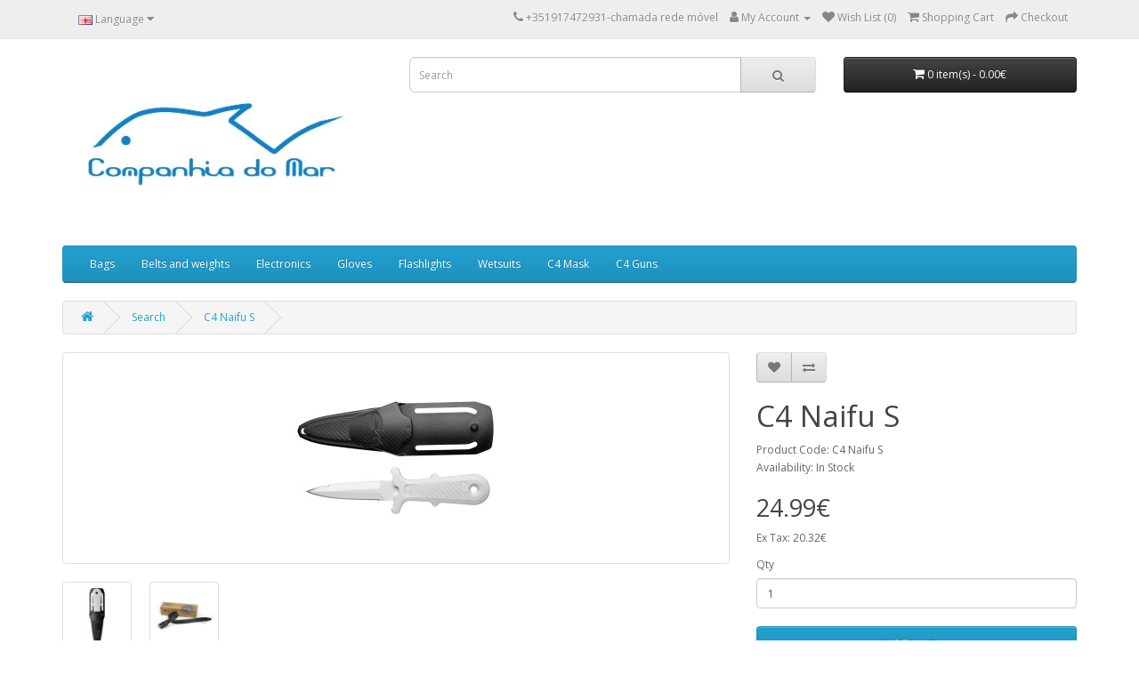

--- FILE ---
content_type: text/html; charset=utf-8
request_url: https://www.companhiadomar.com/index.php?route=product/product&product_id=218&tag=&page=4
body_size: 5947
content:
<!DOCTYPE html>
<!--[if IE]><![endif]-->
<!--[if IE 8 ]><html dir="ltr" lang="en" class="ie8"><![endif]-->
<!--[if IE 9 ]><html dir="ltr" lang="en" class="ie9"><![endif]-->
<!--[if (gt IE 9)|!(IE)]><!-->
<html dir="ltr" lang="en">
<!--<![endif]-->
<head>
<meta charset="UTF-8" />
<meta name="viewport" content="width=device-width, initial-scale=1">
<meta http-equiv="X-UA-Compatible" content="IE=edge">
<title>C4 Naifu S</title>
<base href="https://www.companhiadomar.com/" />
<meta name="description" content="C4 Naifu S" />
<meta name="keywords" content="C4 Naifu S" />
<script src="catalog/view/javascript/jquery/jquery-2.1.1.min.js" type="text/javascript"></script>
<link href="catalog/view/javascript/bootstrap/css/bootstrap.min.css" rel="stylesheet" media="screen" />
<script src="catalog/view/javascript/bootstrap/js/bootstrap.min.js" type="text/javascript"></script>
<link href="catalog/view/javascript/font-awesome/css/font-awesome.min.css" rel="stylesheet" type="text/css" />
<link href="//fonts.googleapis.com/css?family=Open+Sans:400,400i,300,700" rel="stylesheet" type="text/css" />
<link href="catalog/view/theme/default/stylesheet/stylesheet.css" rel="stylesheet">
<link href="catalog/view/javascript/jquery/magnific/magnific-popup.css" type="text/css" rel="stylesheet" media="screen" />
<link href="catalog/view/javascript/jquery/datetimepicker/bootstrap-datetimepicker.min.css" type="text/css" rel="stylesheet" media="screen" />
<script src="catalog/view/javascript/jquery/magnific/jquery.magnific-popup.min.js" type="text/javascript"></script>
<script src="catalog/view/javascript/jquery/datetimepicker/moment/moment.min.js" type="text/javascript"></script>
<script src="catalog/view/javascript/jquery/datetimepicker/moment/moment-with-locales.min.js" type="text/javascript"></script>
<script src="catalog/view/javascript/jquery/datetimepicker/bootstrap-datetimepicker.min.js" type="text/javascript"></script>
<script src="catalog/view/javascript/common.js" type="text/javascript"></script>
<link href="https://www.companhiadomar.com/index.php?route=product/product&amp;product_id=218" rel="canonical" />
<link href="https://www.companhiadomar.com/image/catalog/cart.png" rel="icon" />
</head>
<body>
<nav id="top">
  <div class="container"> 
    <div class="pull-left">
  <form action="https://www.companhiadomar.com/index.php?route=common/language/language" method="post" enctype="multipart/form-data" id="form-language">
    <div class="btn-group">
      <button class="btn btn-link dropdown-toggle" data-toggle="dropdown">
                         
      <img src="catalog/language/en-gb/en-gb.png" alt="English" title="English">
                  <span class="hidden-xs hidden-sm hidden-md">Language</span>&nbsp;<i class="fa fa-caret-down"></i></button>
      <ul class="dropdown-menu">
                <li>
          <button class="btn btn-link btn-block language-select" type="button" name="pt-pt"><img src="catalog/language/pt-pt/pt-pt.png" alt="Portuguese" title="Portuguese" /> Portuguese</button>
        </li>
                <li>
          <button class="btn btn-link btn-block language-select" type="button" name="en-gb"><img src="catalog/language/en-gb/en-gb.png" alt="English" title="English" /> English</button>
        </li>
              </ul>
    </div>
    <input type="hidden" name="code" value="" />
    <input type="hidden" name="redirect" value="https://www.companhiadomar.com/index.php?route=product/product&amp;product_id=218&amp;tag=&amp;page=4" />
  </form>
</div>

    <div id="top-links" class="nav pull-right">
      <ul class="list-inline">
        <li><a href="https://www.companhiadomar.com/index.php?route=information/contact"><i class="fa fa-phone"></i></a> <span class="hidden-xs hidden-sm hidden-md">+351917472931-chamada rede móvel</span></li>
        <li class="dropdown"><a href="https://www.companhiadomar.com/index.php?route=account/account" title="My Account" class="dropdown-toggle" data-toggle="dropdown"><i class="fa fa-user"></i> <span class="hidden-xs hidden-sm hidden-md">My Account</span> <span class="caret"></span></a>
          <ul class="dropdown-menu dropdown-menu-right">
                        <li><a href="https://www.companhiadomar.com/index.php?route=account/register">Register</a></li>
            <li><a href="https://www.companhiadomar.com/index.php?route=account/login">Login</a></li>
                      </ul>
        </li>
        <li><a href="https://www.companhiadomar.com/index.php?route=account/wishlist" id="wishlist-total" title="Wish List (0)"><i class="fa fa-heart"></i> <span class="hidden-xs hidden-sm hidden-md">Wish List (0)</span></a></li>
        <li><a href="https://www.companhiadomar.com/index.php?route=checkout/cart" title="Shopping Cart"><i class="fa fa-shopping-cart"></i> <span class="hidden-xs hidden-sm hidden-md">Shopping Cart</span></a></li>
        <li><a href="https://www.companhiadomar.com/index.php?route=checkout/checkout" title="Checkout"><i class="fa fa-share"></i> <span class="hidden-xs hidden-sm hidden-md">Checkout</span></a></li>
      </ul>
    </div>
  </div>
</nav>
<header>
  <div class="container">
    <div class="row">
      <div class="col-sm-4">
        <div id="logo"><a href="https://www.companhiadomar.com/index.php?route=common/home"><img src="https://www.companhiadomar.com/image/catalog/Logotipo/Illustration site123.jpg" title="Companhia do mar" alt="Companhia do mar" class="img-responsive" /></a></div>
      </div>
      <div class="col-sm-5"><div id="search" class="input-group">
  <input type="text" name="search" value="" placeholder="Search" class="form-control input-lg" />
  <span class="input-group-btn">
    <button type="button" class="btn btn-default btn-lg"><i class="fa fa-search"></i></button>
  </span>
</div></div>
      <div class="col-sm-3"><div id="cart" class="btn-group btn-block">
  <button type="button" data-toggle="dropdown" data-loading-text="Loading..." class="btn btn-inverse btn-block btn-lg dropdown-toggle"><i class="fa fa-shopping-cart"></i> <span id="cart-total">0 item(s) - 0.00€</span></button>
  <ul class="dropdown-menu pull-right">
        <li>
      <p class="text-center">Your shopping cart is empty!</p>
    </li>
      </ul>
</div>
</div>
    </div>
  </div>
</header>
<div class="container">
  <nav id="menu" class="navbar">
    <div class="navbar-header"><span id="category" class="visible-xs">Categories</span>
      <button type="button" class="btn btn-navbar navbar-toggle" data-toggle="collapse" data-target=".navbar-ex1-collapse"><i class="fa fa-bars"></i></button>
    </div>
    <div class="collapse navbar-collapse navbar-ex1-collapse">
      <ul class="nav navbar-nav">
                        <li><a href="https://www.companhiadomar.com/index.php?route=product/category&amp;path=106">Bags</a></li>
                                <li><a href="https://www.companhiadomar.com/index.php?route=product/category&amp;path=94">Belts and weights</a></li>
                                <li><a href="https://www.companhiadomar.com/index.php?route=product/category&amp;path=104">Electronics</a></li>
                                <li><a href="https://www.companhiadomar.com/index.php?route=product/category&amp;path=103">Gloves</a></li>
                                <li><a href="https://www.companhiadomar.com/index.php?route=product/category&amp;path=107">Flashlights</a></li>
                                <li class="dropdown"><a href="https://www.companhiadomar.com/index.php?route=product/category&amp;path=98" class="dropdown-toggle" data-toggle="dropdown">Wetsuits</a>
          <div class="dropdown-menu">
            <div class="dropdown-inner">               <ul class="list-unstyled">
                                <li><a href="https://www.companhiadomar.com/index.php?route=product/category&amp;path=98_99">Complete wetsuits (5)</a></li>
                              </ul>
              </div>
            <a href="https://www.companhiadomar.com/index.php?route=product/category&amp;path=98" class="see-all">Show All Wetsuits</a> </div>
        </li>
                                <li><a href="https://www.companhiadomar.com/index.php?route=product/category&amp;path=109">C4 Mask</a></li>
                                <li><a href="https://www.companhiadomar.com/index.php?route=product/category&amp;path=110">C4 Guns</a></li>
                      </ul>
    </div>
  </nav>
</div>
 

<div id="product-product" class="container">
  <ul class="breadcrumb">
        <li><a href="https://www.companhiadomar.com/index.php?route=common/home"><i class="fa fa-home"></i></a></li>
        <li><a href="https://www.companhiadomar.com/index.php?route=product/search&amp;tag=&amp;page=4">Search</a></li>
        <li><a href="https://www.companhiadomar.com/index.php?route=product/product&amp;tag=&amp;page=4&amp;product_id=218">C4 Naifu S</a></li>
      </ul>
  <div class="row">
                <div id="content" class="col-sm-12">
      <div class="row">                         <div class="col-sm-8">           <ul class="thumbnails">
                        <li><a class="thumbnail" href="https://www.companhiadomar.com/image/cache/catalog/ALL%20C4%20/C4%20Knives%20-%20Coltelli/5a03ba54-5cf1-4b97-be5e-2ab133ebcdc2-500x500.jpg" title="C4 Naifu S"><img src="https://www.companhiadomar.com/image/cache/catalog/ALL%20C4%20/C4%20Knives%20-%20Coltelli/5a03ba54-5cf1-4b97-be5e-2ab133ebcdc2-228x228.jpg" title="C4 Naifu S" alt="C4 Naifu S" /></a></li>
                                                <li class="image-additional"><a class="thumbnail" href="https://www.companhiadomar.com/image/cache/catalog/ALL%20C4%20/C4%20Knives%20-%20Coltelli/26180218-5de6-445f-9753-a6ea427295b0-500x500.jpg" title="C4 Naifu S"> <img src="https://www.companhiadomar.com/image/cache/catalog/ALL%20C4%20/C4%20Knives%20-%20Coltelli/26180218-5de6-445f-9753-a6ea427295b0-74x74.jpg" title="C4 Naifu S" alt="C4 Naifu S" /></a></li>
                        <li class="image-additional"><a class="thumbnail" href="https://www.companhiadomar.com/image/cache/catalog/ALL%20C4%20/C4%20Knives%20-%20Coltelli/510ae436-8dbc-4c9c-9c21-df6ffc78f87a-500x500.jpg" title="C4 Naifu S"> <img src="https://www.companhiadomar.com/image/cache/catalog/ALL%20C4%20/C4%20Knives%20-%20Coltelli/510ae436-8dbc-4c9c-9c21-df6ffc78f87a-74x74.jpg" title="C4 Naifu S" alt="C4 Naifu S" /></a></li>
                                  </ul>
                    <ul class="nav nav-tabs">
            <li class="active"><a href="#tab-description" data-toggle="tab">Description</a></li>
                                    <li><a href="#tab-review" data-toggle="tab">Reviews (0)</a></li>
                      </ul>
          <div class="tab-content">
            <div class="tab-pane active" id="tab-description"><p><span style="color: rgb(0, 0, 0); font-family: Helvetica, Arial, &quot;sans-serif&quot;; font-size: 15px; text-align: center;">NAIFU S is a smaller knife, designed to be carried on the arm, with a total length of 144mm and a blade length of 66.5mm. The handle and the sheath are manufactured in recyclable POM material. This is a very sturdy and autolubricating material with excellent mechanical properties and low water absorption. NAIFU has a locking system between the knife and the sheath which makes it for an easy extraction and insertion. The blade of NAIFU S is inserted all the way in the handle making it extremely sturdy. NAIFU’s blade features a shaft remover and comes out from the bottom of the blade so that it can be used as a light hammer. A very important feature on the NAIFU knives is that the blade is machined to create a razor cutting edge whose geometry greatly increases its cutting and penetrating effect. Both knives are delivered with two rubber straps with stainless steel buckles for use on the arms or legs. NAIFU sheath also features two holes on the bottom so that an additional elastic can be used to hold the knife in position.</span><br></p></div>
                                    <div class="tab-pane" id="tab-review">
              <form class="form-horizontal" id="form-review">
                <div id="review"></div>
                <h2>Write a review</h2>
                                <div class="form-group required">
                  <div class="col-sm-12">
                    <label class="control-label" for="input-name">Your Name</label>
                    <input type="text" name="name" value="" id="input-name" class="form-control" />
                  </div>
                </div>
                <div class="form-group required">
                  <div class="col-sm-12">
                    <label class="control-label" for="input-review">Your Review</label>
                    <textarea name="text" rows="5" id="input-review" class="form-control"></textarea>
                    <div class="help-block"><span class="text-danger">Note:</span> HTML is not translated!</div>
                  </div>
                </div>
                <div class="form-group required">
                  <div class="col-sm-12">
                    <label class="control-label">Rating</label>
                    &nbsp;&nbsp;&nbsp; Bad&nbsp;
                    <input type="radio" name="rating" value="1" />
                    &nbsp;
                    <input type="radio" name="rating" value="2" />
                    &nbsp;
                    <input type="radio" name="rating" value="3" />
                    &nbsp;
                    <input type="radio" name="rating" value="4" />
                    &nbsp;
                    <input type="radio" name="rating" value="5" />
                    &nbsp;Good</div>
                </div>
                <fieldset>
  <legend>Captcha</legend>
  <div class="form-group required">
        <label class="col-sm-2 control-label" for="input-captcha">Enter the code in the box below</label>
    <div class="col-sm-10">
      <input type="text" name="captcha" id="input-captcha" class="form-control" />
      <img src="index.php?route=extension/captcha/basic/captcha" alt="" />
          </div>
      </div>
</fieldset>

                <div class="buttons clearfix">
                  <div class="pull-right">
                    <button type="button" id="button-review" data-loading-text="Loading..." class="btn btn-primary">Continue</button>
                  </div>
                </div>
                              </form>
            </div>
            </div>
        </div>
                                <div class="col-sm-4">
          <div class="btn-group">
            <button type="button" data-toggle="tooltip" class="btn btn-default" title="Add to Wish List" onclick="wishlist.add('218');"><i class="fa fa-heart"></i></button>
            <button type="button" data-toggle="tooltip" class="btn btn-default" title="Compare this Product" onclick="compare.add('218');"><i class="fa fa-exchange"></i></button>
          </div>
          <h1>C4 Naifu S</h1>
          <ul class="list-unstyled">
                        <li>Product Code: C4 Naifu S</li>
                        <li>Availability: In Stock</li>
          </ul>
                    <ul class="list-unstyled">
                        <li>
              <h2>24.99€</h2>
            </li>
                                    <li>Ex Tax: 20.32€</li>
                                              </ul>
                    <div id="product">                         <div class="form-group">
              <label class="control-label" for="input-quantity">Qty</label>
              <input type="text" name="quantity" value="1" size="2" id="input-quantity" class="form-control" />
              <input type="hidden" name="product_id" value="218" />
              <br/>
              <button type="button" id="button-cart" data-loading-text="Loading..." class="btn btn-primary btn-lg btn-block">Add to Cart</button>
            </div>
            </div>
                    <div class="rating">
            <p>              <span class="fa fa-stack"><i class="fa fa-star-o fa-stack-1x"></i></span>                            <span class="fa fa-stack"><i class="fa fa-star-o fa-stack-1x"></i></span>                            <span class="fa fa-stack"><i class="fa fa-star-o fa-stack-1x"></i></span>                            <span class="fa fa-stack"><i class="fa fa-star-o fa-stack-1x"></i></span>                            <span class="fa fa-stack"><i class="fa fa-star-o fa-stack-1x"></i></span>               <a href="" onclick="$('a[href=\'#tab-review\']').trigger('click'); return false;">0 reviews</a> / <a href="" onclick="$('a[href=\'#tab-review\']').trigger('click'); return false;">Write a review</a></p>
            <hr>
            <!-- AddThis Button BEGIN -->
            <div class="addthis_toolbox addthis_default_style" data-url="https://www.companhiadomar.com/index.php?route=product/product&amp;product_id=218"><a class="addthis_button_facebook_like" fb:like:layout="button_count"></a> <a class="addthis_button_tweet"></a> <a class="addthis_button_pinterest_pinit"></a> <a class="addthis_counter addthis_pill_style"></a></div>
            <script type="text/javascript" src="//s7.addthis.com/js/300/addthis_widget.js#pubid=ra-515eeaf54693130e"></script> 
            <!-- AddThis Button END --> 
          </div>
           </div>
      </div>
                      <p>Tags:
                 <a href="https://www.companhiadomar.com/index.php?route=product/search&amp;tag=C4">C4</a>,
                         <a href="https://www.companhiadomar.com/index.php?route=product/search&amp;tag=Naifu">Naifu</a>,
                         <a href="https://www.companhiadomar.com/index.php?route=product/search&amp;tag=S">S</a>,
                         <a href="https://www.companhiadomar.com/index.php?route=product/search&amp;tag="></a>          </p>
              </div>
    </div>
</div>
<script type="text/javascript"><!--
$('select[name=\'recurring_id\'], input[name="quantity"]').change(function(){
	$.ajax({
		url: 'index.php?route=product/product/getRecurringDescription',
		type: 'post',
		data: $('input[name=\'product_id\'], input[name=\'quantity\'], select[name=\'recurring_id\']'),
		dataType: 'json',
		beforeSend: function() {
			$('#recurring-description').html('');
		},
		success: function(json) {
			$('.alert-dismissible, .text-danger').remove();

			if (json['success']) {
				$('#recurring-description').html(json['success']);
			}
		}
	});
});
//--></script> 
<script type="text/javascript"><!--
$('#button-cart').on('click', function() {
	$.ajax({
		url: 'index.php?route=checkout/cart/add',
		type: 'post',
		data: $('#product input[type=\'text\'], #product input[type=\'hidden\'], #product input[type=\'radio\']:checked, #product input[type=\'checkbox\']:checked, #product select, #product textarea'),
		dataType: 'json',
		beforeSend: function() {
			$('#button-cart').button('loading');
		},
		complete: function() {
			$('#button-cart').button('reset');
		},
		success: function(json) {
			$('.alert-dismissible, .text-danger').remove();
			$('.form-group').removeClass('has-error');

			if (json['error']) {
				if (json['error']['option']) {
					for (i in json['error']['option']) {
						var element = $('#input-option' + i.replace('_', '-'));

						if (element.parent().hasClass('input-group')) {
							element.parent().after('<div class="text-danger">' + json['error']['option'][i] + '</div>');
						} else {
							element.after('<div class="text-danger">' + json['error']['option'][i] + '</div>');
						}
					}
				}

				if (json['error']['recurring']) {
					$('select[name=\'recurring_id\']').after('<div class="text-danger">' + json['error']['recurring'] + '</div>');
				}

				// Highlight any found errors
				$('.text-danger').parent().addClass('has-error');
			}

			if (json['success']) {
				$('.breadcrumb').after('<div class="alert alert-success alert-dismissible">' + json['success'] + '<button type="button" class="close" data-dismiss="alert">&times;</button></div>');

				$('#cart > button').html('<span id="cart-total"><i class="fa fa-shopping-cart"></i> ' + json['total'] + '</span>');

				$('html, body').animate({ scrollTop: 0 }, 'slow');

				$('#cart > ul').load('index.php?route=common/cart/info ul li');
			}
		},
        error: function(xhr, ajaxOptions, thrownError) {
            alert(thrownError + "\r\n" + xhr.statusText + "\r\n" + xhr.responseText);
        }
	});
});
//--></script> 
<script type="text/javascript"><!--
$('.date').datetimepicker({
	language: 'en-gb',
	pickTime: false
});

$('.datetime').datetimepicker({
	language: 'en-gb',
	pickDate: true,
	pickTime: true
});

$('.time').datetimepicker({
	language: 'en-gb',
	pickDate: false
});

$('button[id^=\'button-upload\']').on('click', function() {
	var node = this;

	$('#form-upload').remove();

	$('body').prepend('<form enctype="multipart/form-data" id="form-upload" style="display: none;"><input type="file" name="file" /></form>');

	$('#form-upload input[name=\'file\']').trigger('click');

	if (typeof timer != 'undefined') {
    	clearInterval(timer);
	}

	timer = setInterval(function() {
		if ($('#form-upload input[name=\'file\']').val() != '') {
			clearInterval(timer);

			$.ajax({
				url: 'index.php?route=tool/upload',
				type: 'post',
				dataType: 'json',
				data: new FormData($('#form-upload')[0]),
				cache: false,
				contentType: false,
				processData: false,
				beforeSend: function() {
					$(node).button('loading');
				},
				complete: function() {
					$(node).button('reset');
				},
				success: function(json) {
					$('.text-danger').remove();

					if (json['error']) {
						$(node).parent().find('input').after('<div class="text-danger">' + json['error'] + '</div>');
					}

					if (json['success']) {
						alert(json['success']);

						$(node).parent().find('input').val(json['code']);
					}
				},
				error: function(xhr, ajaxOptions, thrownError) {
					alert(thrownError + "\r\n" + xhr.statusText + "\r\n" + xhr.responseText);
				}
			});
		}
	}, 500);
});
//--></script> 
<script type="text/javascript"><!--
$('#review').delegate('.pagination a', 'click', function(e) {
    e.preventDefault();

    $('#review').fadeOut('slow');

    $('#review').load(this.href);

    $('#review').fadeIn('slow');
});

$('#review').load('index.php?route=product/product/review&product_id=218');

$('#button-review').on('click', function() {
	$.ajax({
		url: 'index.php?route=product/product/write&product_id=218',
		type: 'post',
		dataType: 'json',
		data: $("#form-review").serialize(),
		beforeSend: function() {
			$('#button-review').button('loading');
		},
		complete: function() {
			$('#button-review').button('reset');
		},
		success: function(json) {
			$('.alert-dismissible').remove();

			if (json['error']) {
				$('#review').after('<div class="alert alert-danger alert-dismissible"><i class="fa fa-exclamation-circle"></i> ' + json['error'] + '</div>');
			}

			if (json['success']) {
				$('#review').after('<div class="alert alert-success alert-dismissible"><i class="fa fa-check-circle"></i> ' + json['success'] + '</div>');

				$('input[name=\'name\']').val('');
				$('textarea[name=\'text\']').val('');
				$('input[name=\'rating\']:checked').prop('checked', false);
			}
		}
	});
});

$(document).ready(function() {
	$('.thumbnails').magnificPopup({
		type:'image',
		delegate: 'a',
		gallery: {
			enabled: true
		}
	});
});
//--></script> 
<footer>
  <div class="container">
    <div class="row">
            <div class="col-sm-3">
        <h5>Information</h5>
        <ul class="list-unstyled">
                   <li><a href="https://www.companhiadomar.com/index.php?route=information/information&amp;information_id=4">About Us</a></li>
                    <li><a href="https://www.companhiadomar.com/index.php?route=information/information&amp;information_id=6">Delivery Information</a></li>
                    <li><a href="https://www.companhiadomar.com/index.php?route=information/information&amp;information_id=3">Privacy Policy</a></li>
                    <li><a href="https://www.companhiadomar.com/index.php?route=information/information&amp;information_id=5">Terms &amp; Conditions</a></li>
                  </ul>
      </div>
            <div class="col-sm-3">
        <h5>Customer Service</h5>
        <ul class="list-unstyled">
          <li><a href="https://www.companhiadomar.com/index.php?route=information/contact">Contact Us</a></li>
          <li><a href="https://www.companhiadomar.com/index.php?route=account/return/add">Returns</a></li>
          <li><a href="https://www.companhiadomar.com/index.php?route=information/sitemap">Site Map</a></li>
        </ul>
      </div>
      <div class="col-sm-3">
        <h5>Extras</h5>
        <ul class="list-unstyled">
          <li><a href="https://www.companhiadomar.com/index.php?route=product/manufacturer">Brands</a></li>
          <li><a href="https://www.companhiadomar.com/index.php?route=account/voucher">Gift Certificates</a></li>
          <li><a href="https://www.companhiadomar.com/index.php?route=affiliate/login">Affiliate</a></li>
          <li><a href="https://www.companhiadomar.com/index.php?route=product/special">Specials</a></li>
        </ul>
      </div>
      <div class="col-sm-3">
        <h5>My Account</h5>
        <ul class="list-unstyled">
          <li><a href="https://www.companhiadomar.com/index.php?route=account/account">My Account</a></li>
          <li><a href="https://www.companhiadomar.com/index.php?route=account/order">Order History</a></li>
          <li><a href="https://www.companhiadomar.com/index.php?route=account/wishlist">Wish List</a></li>
          <li><a href="https://www.companhiadomar.com/index.php?route=account/newsletter">Newsletter</a></li>
        </ul>
      </div>
    </div>
    <hr>
    <p>Powered By <a href="http://www.opencart.com">OpenCart</a><br /> Companhia do mar &copy; 2026</p>
  </div>
</footer>
<!--
OpenCart is open source software and you are free to remove the powered by OpenCart if you want, but its generally accepted practise to make a small donation.
Please donate via PayPal to donate@opencart.com
//-->
</body></html> 
